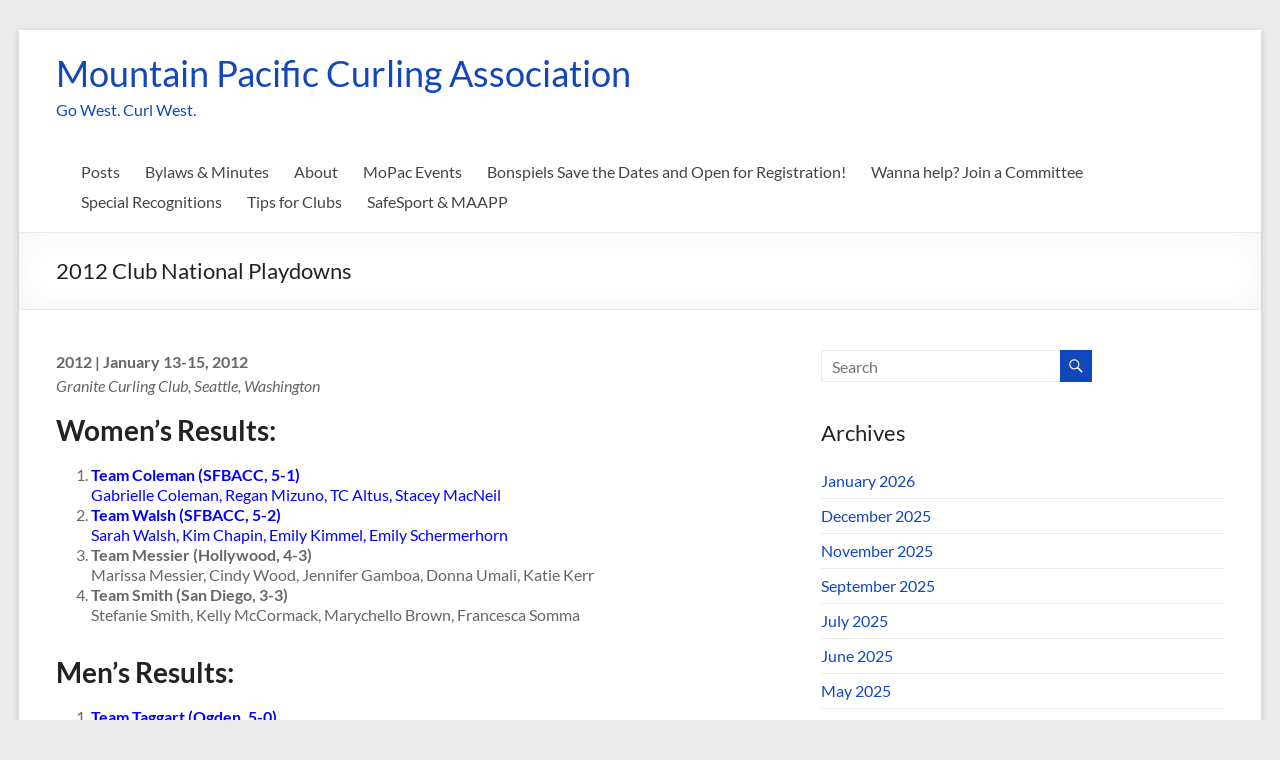

--- FILE ---
content_type: text/html; charset=UTF-8
request_url: http://www.mopacca.org/events/past-events/2012clubplaydowns/
body_size: 15429
content:
<!DOCTYPE html>
<!--[if IE 7]>
<html class="ie ie7" lang="en-US">
<![endif]-->
<!--[if IE 8]>
<html class="ie ie8" lang="en-US">
<![endif]-->
<!--[if !(IE 7) & !(IE 8)]><!-->
<html lang="en-US">
<!--<![endif]-->
<head>
	<meta charset="UTF-8" />
	<meta name="viewport" content="width=device-width, initial-scale=1">
	<link rel="profile" href="http://gmpg.org/xfn/11" />
	<title>2012 Club National Playdowns &#8211; Mountain Pacific Curling Association</title>
<meta name='robots' content='max-image-preview:large' />
	<style>img:is([sizes="auto" i], [sizes^="auto," i]) { contain-intrinsic-size: 3000px 1500px }</style>
	<link rel='dns-prefetch' href='//www.mopacca.org' />
<link rel='dns-prefetch' href='//secure.gravatar.com' />
<link rel='dns-prefetch' href='//stats.wp.com' />
<link rel='dns-prefetch' href='//v0.wordpress.com' />
<link rel='preconnect' href='//c0.wp.com' />
<link rel="alternate" type="application/rss+xml" title="Mountain Pacific Curling Association &raquo; Feed" href="http://www.mopacca.org/feed/" />
<link rel="alternate" type="application/rss+xml" title="Mountain Pacific Curling Association &raquo; Comments Feed" href="http://www.mopacca.org/comments/feed/" />
<link rel="alternate" type="application/rss+xml" title="Mountain Pacific Curling Association &raquo; 2012 Club National Playdowns Comments Feed" href="http://www.mopacca.org/events/past-events/2012clubplaydowns/feed/" />
<script type="text/javascript">
/* <![CDATA[ */
window._wpemojiSettings = {"baseUrl":"https:\/\/s.w.org\/images\/core\/emoji\/15.0.3\/72x72\/","ext":".png","svgUrl":"https:\/\/s.w.org\/images\/core\/emoji\/15.0.3\/svg\/","svgExt":".svg","source":{"concatemoji":"http:\/\/www.mopacca.org\/wp-includes\/js\/wp-emoji-release.min.js?ver=6.7.4"}};
/*! This file is auto-generated */
!function(i,n){var o,s,e;function c(e){try{var t={supportTests:e,timestamp:(new Date).valueOf()};sessionStorage.setItem(o,JSON.stringify(t))}catch(e){}}function p(e,t,n){e.clearRect(0,0,e.canvas.width,e.canvas.height),e.fillText(t,0,0);var t=new Uint32Array(e.getImageData(0,0,e.canvas.width,e.canvas.height).data),r=(e.clearRect(0,0,e.canvas.width,e.canvas.height),e.fillText(n,0,0),new Uint32Array(e.getImageData(0,0,e.canvas.width,e.canvas.height).data));return t.every(function(e,t){return e===r[t]})}function u(e,t,n){switch(t){case"flag":return n(e,"\ud83c\udff3\ufe0f\u200d\u26a7\ufe0f","\ud83c\udff3\ufe0f\u200b\u26a7\ufe0f")?!1:!n(e,"\ud83c\uddfa\ud83c\uddf3","\ud83c\uddfa\u200b\ud83c\uddf3")&&!n(e,"\ud83c\udff4\udb40\udc67\udb40\udc62\udb40\udc65\udb40\udc6e\udb40\udc67\udb40\udc7f","\ud83c\udff4\u200b\udb40\udc67\u200b\udb40\udc62\u200b\udb40\udc65\u200b\udb40\udc6e\u200b\udb40\udc67\u200b\udb40\udc7f");case"emoji":return!n(e,"\ud83d\udc26\u200d\u2b1b","\ud83d\udc26\u200b\u2b1b")}return!1}function f(e,t,n){var r="undefined"!=typeof WorkerGlobalScope&&self instanceof WorkerGlobalScope?new OffscreenCanvas(300,150):i.createElement("canvas"),a=r.getContext("2d",{willReadFrequently:!0}),o=(a.textBaseline="top",a.font="600 32px Arial",{});return e.forEach(function(e){o[e]=t(a,e,n)}),o}function t(e){var t=i.createElement("script");t.src=e,t.defer=!0,i.head.appendChild(t)}"undefined"!=typeof Promise&&(o="wpEmojiSettingsSupports",s=["flag","emoji"],n.supports={everything:!0,everythingExceptFlag:!0},e=new Promise(function(e){i.addEventListener("DOMContentLoaded",e,{once:!0})}),new Promise(function(t){var n=function(){try{var e=JSON.parse(sessionStorage.getItem(o));if("object"==typeof e&&"number"==typeof e.timestamp&&(new Date).valueOf()<e.timestamp+604800&&"object"==typeof e.supportTests)return e.supportTests}catch(e){}return null}();if(!n){if("undefined"!=typeof Worker&&"undefined"!=typeof OffscreenCanvas&&"undefined"!=typeof URL&&URL.createObjectURL&&"undefined"!=typeof Blob)try{var e="postMessage("+f.toString()+"("+[JSON.stringify(s),u.toString(),p.toString()].join(",")+"));",r=new Blob([e],{type:"text/javascript"}),a=new Worker(URL.createObjectURL(r),{name:"wpTestEmojiSupports"});return void(a.onmessage=function(e){c(n=e.data),a.terminate(),t(n)})}catch(e){}c(n=f(s,u,p))}t(n)}).then(function(e){for(var t in e)n.supports[t]=e[t],n.supports.everything=n.supports.everything&&n.supports[t],"flag"!==t&&(n.supports.everythingExceptFlag=n.supports.everythingExceptFlag&&n.supports[t]);n.supports.everythingExceptFlag=n.supports.everythingExceptFlag&&!n.supports.flag,n.DOMReady=!1,n.readyCallback=function(){n.DOMReady=!0}}).then(function(){return e}).then(function(){var e;n.supports.everything||(n.readyCallback(),(e=n.source||{}).concatemoji?t(e.concatemoji):e.wpemoji&&e.twemoji&&(t(e.twemoji),t(e.wpemoji)))}))}((window,document),window._wpemojiSettings);
/* ]]> */
</script>
<link rel='stylesheet' id='embedpress-css-css' href='http://www.mopacca.org/wp-content/plugins/embedpress/assets/css/embedpress.css?ver=1767621068' type='text/css' media='all' />
<link rel='stylesheet' id='embedpress-blocks-style-css' href='http://www.mopacca.org/wp-content/plugins/embedpress/assets/css/blocks.build.css?ver=1767621068' type='text/css' media='all' />
<link rel='stylesheet' id='embedpress-lazy-load-css-css' href='http://www.mopacca.org/wp-content/plugins/embedpress/assets/css/lazy-load.css?ver=1767621068' type='text/css' media='all' />
<style id='wp-emoji-styles-inline-css' type='text/css'>

	img.wp-smiley, img.emoji {
		display: inline !important;
		border: none !important;
		box-shadow: none !important;
		height: 1em !important;
		width: 1em !important;
		margin: 0 0.07em !important;
		vertical-align: -0.1em !important;
		background: none !important;
		padding: 0 !important;
	}
</style>
<link rel='stylesheet' id='wp-block-library-css' href='https://c0.wp.com/c/6.7.4/wp-includes/css/dist/block-library/style.min.css' type='text/css' media='all' />
<style id='wp-block-library-theme-inline-css' type='text/css'>
.wp-block-audio :where(figcaption){color:#555;font-size:13px;text-align:center}.is-dark-theme .wp-block-audio :where(figcaption){color:#ffffffa6}.wp-block-audio{margin:0 0 1em}.wp-block-code{border:1px solid #ccc;border-radius:4px;font-family:Menlo,Consolas,monaco,monospace;padding:.8em 1em}.wp-block-embed :where(figcaption){color:#555;font-size:13px;text-align:center}.is-dark-theme .wp-block-embed :where(figcaption){color:#ffffffa6}.wp-block-embed{margin:0 0 1em}.blocks-gallery-caption{color:#555;font-size:13px;text-align:center}.is-dark-theme .blocks-gallery-caption{color:#ffffffa6}:root :where(.wp-block-image figcaption){color:#555;font-size:13px;text-align:center}.is-dark-theme :root :where(.wp-block-image figcaption){color:#ffffffa6}.wp-block-image{margin:0 0 1em}.wp-block-pullquote{border-bottom:4px solid;border-top:4px solid;color:currentColor;margin-bottom:1.75em}.wp-block-pullquote cite,.wp-block-pullquote footer,.wp-block-pullquote__citation{color:currentColor;font-size:.8125em;font-style:normal;text-transform:uppercase}.wp-block-quote{border-left:.25em solid;margin:0 0 1.75em;padding-left:1em}.wp-block-quote cite,.wp-block-quote footer{color:currentColor;font-size:.8125em;font-style:normal;position:relative}.wp-block-quote:where(.has-text-align-right){border-left:none;border-right:.25em solid;padding-left:0;padding-right:1em}.wp-block-quote:where(.has-text-align-center){border:none;padding-left:0}.wp-block-quote.is-large,.wp-block-quote.is-style-large,.wp-block-quote:where(.is-style-plain){border:none}.wp-block-search .wp-block-search__label{font-weight:700}.wp-block-search__button{border:1px solid #ccc;padding:.375em .625em}:where(.wp-block-group.has-background){padding:1.25em 2.375em}.wp-block-separator.has-css-opacity{opacity:.4}.wp-block-separator{border:none;border-bottom:2px solid;margin-left:auto;margin-right:auto}.wp-block-separator.has-alpha-channel-opacity{opacity:1}.wp-block-separator:not(.is-style-wide):not(.is-style-dots){width:100px}.wp-block-separator.has-background:not(.is-style-dots){border-bottom:none;height:1px}.wp-block-separator.has-background:not(.is-style-wide):not(.is-style-dots){height:2px}.wp-block-table{margin:0 0 1em}.wp-block-table td,.wp-block-table th{word-break:normal}.wp-block-table :where(figcaption){color:#555;font-size:13px;text-align:center}.is-dark-theme .wp-block-table :where(figcaption){color:#ffffffa6}.wp-block-video :where(figcaption){color:#555;font-size:13px;text-align:center}.is-dark-theme .wp-block-video :where(figcaption){color:#ffffffa6}.wp-block-video{margin:0 0 1em}:root :where(.wp-block-template-part.has-background){margin-bottom:0;margin-top:0;padding:1.25em 2.375em}
</style>
<link rel='stylesheet' id='mediaelement-css' href='https://c0.wp.com/c/6.7.4/wp-includes/js/mediaelement/mediaelementplayer-legacy.min.css' type='text/css' media='all' />
<link rel='stylesheet' id='wp-mediaelement-css' href='https://c0.wp.com/c/6.7.4/wp-includes/js/mediaelement/wp-mediaelement.min.css' type='text/css' media='all' />
<style id='jetpack-sharing-buttons-style-inline-css' type='text/css'>
.jetpack-sharing-buttons__services-list{display:flex;flex-direction:row;flex-wrap:wrap;gap:0;list-style-type:none;margin:5px;padding:0}.jetpack-sharing-buttons__services-list.has-small-icon-size{font-size:12px}.jetpack-sharing-buttons__services-list.has-normal-icon-size{font-size:16px}.jetpack-sharing-buttons__services-list.has-large-icon-size{font-size:24px}.jetpack-sharing-buttons__services-list.has-huge-icon-size{font-size:36px}@media print{.jetpack-sharing-buttons__services-list{display:none!important}}.editor-styles-wrapper .wp-block-jetpack-sharing-buttons{gap:0;padding-inline-start:0}ul.jetpack-sharing-buttons__services-list.has-background{padding:1.25em 2.375em}
</style>
<style id='global-styles-inline-css' type='text/css'>
:root{--wp--preset--aspect-ratio--square: 1;--wp--preset--aspect-ratio--4-3: 4/3;--wp--preset--aspect-ratio--3-4: 3/4;--wp--preset--aspect-ratio--3-2: 3/2;--wp--preset--aspect-ratio--2-3: 2/3;--wp--preset--aspect-ratio--16-9: 16/9;--wp--preset--aspect-ratio--9-16: 9/16;--wp--preset--color--black: #000000;--wp--preset--color--cyan-bluish-gray: #abb8c3;--wp--preset--color--white: #ffffff;--wp--preset--color--pale-pink: #f78da7;--wp--preset--color--vivid-red: #cf2e2e;--wp--preset--color--luminous-vivid-orange: #ff6900;--wp--preset--color--luminous-vivid-amber: #fcb900;--wp--preset--color--light-green-cyan: #7bdcb5;--wp--preset--color--vivid-green-cyan: #00d084;--wp--preset--color--pale-cyan-blue: #8ed1fc;--wp--preset--color--vivid-cyan-blue: #0693e3;--wp--preset--color--vivid-purple: #9b51e0;--wp--preset--gradient--vivid-cyan-blue-to-vivid-purple: linear-gradient(135deg,rgba(6,147,227,1) 0%,rgb(155,81,224) 100%);--wp--preset--gradient--light-green-cyan-to-vivid-green-cyan: linear-gradient(135deg,rgb(122,220,180) 0%,rgb(0,208,130) 100%);--wp--preset--gradient--luminous-vivid-amber-to-luminous-vivid-orange: linear-gradient(135deg,rgba(252,185,0,1) 0%,rgba(255,105,0,1) 100%);--wp--preset--gradient--luminous-vivid-orange-to-vivid-red: linear-gradient(135deg,rgba(255,105,0,1) 0%,rgb(207,46,46) 100%);--wp--preset--gradient--very-light-gray-to-cyan-bluish-gray: linear-gradient(135deg,rgb(238,238,238) 0%,rgb(169,184,195) 100%);--wp--preset--gradient--cool-to-warm-spectrum: linear-gradient(135deg,rgb(74,234,220) 0%,rgb(151,120,209) 20%,rgb(207,42,186) 40%,rgb(238,44,130) 60%,rgb(251,105,98) 80%,rgb(254,248,76) 100%);--wp--preset--gradient--blush-light-purple: linear-gradient(135deg,rgb(255,206,236) 0%,rgb(152,150,240) 100%);--wp--preset--gradient--blush-bordeaux: linear-gradient(135deg,rgb(254,205,165) 0%,rgb(254,45,45) 50%,rgb(107,0,62) 100%);--wp--preset--gradient--luminous-dusk: linear-gradient(135deg,rgb(255,203,112) 0%,rgb(199,81,192) 50%,rgb(65,88,208) 100%);--wp--preset--gradient--pale-ocean: linear-gradient(135deg,rgb(255,245,203) 0%,rgb(182,227,212) 50%,rgb(51,167,181) 100%);--wp--preset--gradient--electric-grass: linear-gradient(135deg,rgb(202,248,128) 0%,rgb(113,206,126) 100%);--wp--preset--gradient--midnight: linear-gradient(135deg,rgb(2,3,129) 0%,rgb(40,116,252) 100%);--wp--preset--font-size--small: 13px;--wp--preset--font-size--medium: 20px;--wp--preset--font-size--large: 36px;--wp--preset--font-size--x-large: 42px;--wp--preset--spacing--20: 0.44rem;--wp--preset--spacing--30: 0.67rem;--wp--preset--spacing--40: 1rem;--wp--preset--spacing--50: 1.5rem;--wp--preset--spacing--60: 2.25rem;--wp--preset--spacing--70: 3.38rem;--wp--preset--spacing--80: 5.06rem;--wp--preset--shadow--natural: 6px 6px 9px rgba(0, 0, 0, 0.2);--wp--preset--shadow--deep: 12px 12px 50px rgba(0, 0, 0, 0.4);--wp--preset--shadow--sharp: 6px 6px 0px rgba(0, 0, 0, 0.2);--wp--preset--shadow--outlined: 6px 6px 0px -3px rgba(255, 255, 255, 1), 6px 6px rgba(0, 0, 0, 1);--wp--preset--shadow--crisp: 6px 6px 0px rgba(0, 0, 0, 1);}:root { --wp--style--global--content-size: 760px;--wp--style--global--wide-size: 1160px; }:where(body) { margin: 0; }.wp-site-blocks > .alignleft { float: left; margin-right: 2em; }.wp-site-blocks > .alignright { float: right; margin-left: 2em; }.wp-site-blocks > .aligncenter { justify-content: center; margin-left: auto; margin-right: auto; }:where(.wp-site-blocks) > * { margin-block-start: 24px; margin-block-end: 0; }:where(.wp-site-blocks) > :first-child { margin-block-start: 0; }:where(.wp-site-blocks) > :last-child { margin-block-end: 0; }:root { --wp--style--block-gap: 24px; }:root :where(.is-layout-flow) > :first-child{margin-block-start: 0;}:root :where(.is-layout-flow) > :last-child{margin-block-end: 0;}:root :where(.is-layout-flow) > *{margin-block-start: 24px;margin-block-end: 0;}:root :where(.is-layout-constrained) > :first-child{margin-block-start: 0;}:root :where(.is-layout-constrained) > :last-child{margin-block-end: 0;}:root :where(.is-layout-constrained) > *{margin-block-start: 24px;margin-block-end: 0;}:root :where(.is-layout-flex){gap: 24px;}:root :where(.is-layout-grid){gap: 24px;}.is-layout-flow > .alignleft{float: left;margin-inline-start: 0;margin-inline-end: 2em;}.is-layout-flow > .alignright{float: right;margin-inline-start: 2em;margin-inline-end: 0;}.is-layout-flow > .aligncenter{margin-left: auto !important;margin-right: auto !important;}.is-layout-constrained > .alignleft{float: left;margin-inline-start: 0;margin-inline-end: 2em;}.is-layout-constrained > .alignright{float: right;margin-inline-start: 2em;margin-inline-end: 0;}.is-layout-constrained > .aligncenter{margin-left: auto !important;margin-right: auto !important;}.is-layout-constrained > :where(:not(.alignleft):not(.alignright):not(.alignfull)){max-width: var(--wp--style--global--content-size);margin-left: auto !important;margin-right: auto !important;}.is-layout-constrained > .alignwide{max-width: var(--wp--style--global--wide-size);}body .is-layout-flex{display: flex;}.is-layout-flex{flex-wrap: wrap;align-items: center;}.is-layout-flex > :is(*, div){margin: 0;}body .is-layout-grid{display: grid;}.is-layout-grid > :is(*, div){margin: 0;}body{padding-top: 0px;padding-right: 0px;padding-bottom: 0px;padding-left: 0px;}a:where(:not(.wp-element-button)){text-decoration: underline;}:root :where(.wp-element-button, .wp-block-button__link){background-color: #32373c;border-width: 0;color: #fff;font-family: inherit;font-size: inherit;line-height: inherit;padding: calc(0.667em + 2px) calc(1.333em + 2px);text-decoration: none;}.has-black-color{color: var(--wp--preset--color--black) !important;}.has-cyan-bluish-gray-color{color: var(--wp--preset--color--cyan-bluish-gray) !important;}.has-white-color{color: var(--wp--preset--color--white) !important;}.has-pale-pink-color{color: var(--wp--preset--color--pale-pink) !important;}.has-vivid-red-color{color: var(--wp--preset--color--vivid-red) !important;}.has-luminous-vivid-orange-color{color: var(--wp--preset--color--luminous-vivid-orange) !important;}.has-luminous-vivid-amber-color{color: var(--wp--preset--color--luminous-vivid-amber) !important;}.has-light-green-cyan-color{color: var(--wp--preset--color--light-green-cyan) !important;}.has-vivid-green-cyan-color{color: var(--wp--preset--color--vivid-green-cyan) !important;}.has-pale-cyan-blue-color{color: var(--wp--preset--color--pale-cyan-blue) !important;}.has-vivid-cyan-blue-color{color: var(--wp--preset--color--vivid-cyan-blue) !important;}.has-vivid-purple-color{color: var(--wp--preset--color--vivid-purple) !important;}.has-black-background-color{background-color: var(--wp--preset--color--black) !important;}.has-cyan-bluish-gray-background-color{background-color: var(--wp--preset--color--cyan-bluish-gray) !important;}.has-white-background-color{background-color: var(--wp--preset--color--white) !important;}.has-pale-pink-background-color{background-color: var(--wp--preset--color--pale-pink) !important;}.has-vivid-red-background-color{background-color: var(--wp--preset--color--vivid-red) !important;}.has-luminous-vivid-orange-background-color{background-color: var(--wp--preset--color--luminous-vivid-orange) !important;}.has-luminous-vivid-amber-background-color{background-color: var(--wp--preset--color--luminous-vivid-amber) !important;}.has-light-green-cyan-background-color{background-color: var(--wp--preset--color--light-green-cyan) !important;}.has-vivid-green-cyan-background-color{background-color: var(--wp--preset--color--vivid-green-cyan) !important;}.has-pale-cyan-blue-background-color{background-color: var(--wp--preset--color--pale-cyan-blue) !important;}.has-vivid-cyan-blue-background-color{background-color: var(--wp--preset--color--vivid-cyan-blue) !important;}.has-vivid-purple-background-color{background-color: var(--wp--preset--color--vivid-purple) !important;}.has-black-border-color{border-color: var(--wp--preset--color--black) !important;}.has-cyan-bluish-gray-border-color{border-color: var(--wp--preset--color--cyan-bluish-gray) !important;}.has-white-border-color{border-color: var(--wp--preset--color--white) !important;}.has-pale-pink-border-color{border-color: var(--wp--preset--color--pale-pink) !important;}.has-vivid-red-border-color{border-color: var(--wp--preset--color--vivid-red) !important;}.has-luminous-vivid-orange-border-color{border-color: var(--wp--preset--color--luminous-vivid-orange) !important;}.has-luminous-vivid-amber-border-color{border-color: var(--wp--preset--color--luminous-vivid-amber) !important;}.has-light-green-cyan-border-color{border-color: var(--wp--preset--color--light-green-cyan) !important;}.has-vivid-green-cyan-border-color{border-color: var(--wp--preset--color--vivid-green-cyan) !important;}.has-pale-cyan-blue-border-color{border-color: var(--wp--preset--color--pale-cyan-blue) !important;}.has-vivid-cyan-blue-border-color{border-color: var(--wp--preset--color--vivid-cyan-blue) !important;}.has-vivid-purple-border-color{border-color: var(--wp--preset--color--vivid-purple) !important;}.has-vivid-cyan-blue-to-vivid-purple-gradient-background{background: var(--wp--preset--gradient--vivid-cyan-blue-to-vivid-purple) !important;}.has-light-green-cyan-to-vivid-green-cyan-gradient-background{background: var(--wp--preset--gradient--light-green-cyan-to-vivid-green-cyan) !important;}.has-luminous-vivid-amber-to-luminous-vivid-orange-gradient-background{background: var(--wp--preset--gradient--luminous-vivid-amber-to-luminous-vivid-orange) !important;}.has-luminous-vivid-orange-to-vivid-red-gradient-background{background: var(--wp--preset--gradient--luminous-vivid-orange-to-vivid-red) !important;}.has-very-light-gray-to-cyan-bluish-gray-gradient-background{background: var(--wp--preset--gradient--very-light-gray-to-cyan-bluish-gray) !important;}.has-cool-to-warm-spectrum-gradient-background{background: var(--wp--preset--gradient--cool-to-warm-spectrum) !important;}.has-blush-light-purple-gradient-background{background: var(--wp--preset--gradient--blush-light-purple) !important;}.has-blush-bordeaux-gradient-background{background: var(--wp--preset--gradient--blush-bordeaux) !important;}.has-luminous-dusk-gradient-background{background: var(--wp--preset--gradient--luminous-dusk) !important;}.has-pale-ocean-gradient-background{background: var(--wp--preset--gradient--pale-ocean) !important;}.has-electric-grass-gradient-background{background: var(--wp--preset--gradient--electric-grass) !important;}.has-midnight-gradient-background{background: var(--wp--preset--gradient--midnight) !important;}.has-small-font-size{font-size: var(--wp--preset--font-size--small) !important;}.has-medium-font-size{font-size: var(--wp--preset--font-size--medium) !important;}.has-large-font-size{font-size: var(--wp--preset--font-size--large) !important;}.has-x-large-font-size{font-size: var(--wp--preset--font-size--x-large) !important;}
:root :where(.wp-block-pullquote){font-size: 1.5em;line-height: 1.6;}
</style>
<link rel='stylesheet' id='wpsc-style-css' href='http://www.mopacca.org/wp-content/plugins/wordpress-simple-paypal-shopping-cart/assets/wpsc-front-end-styles.css?ver=5.2.4' type='text/css' media='all' />
<link rel='stylesheet' id='font-awesome-4-css' href='http://www.mopacca.org/wp-content/themes/spacious/font-awesome/library/font-awesome/css/v4-shims.min.css?ver=4.7.0' type='text/css' media='all' />
<link rel='stylesheet' id='font-awesome-all-css' href='http://www.mopacca.org/wp-content/themes/spacious/font-awesome/library/font-awesome/css/all.min.css?ver=6.7.2' type='text/css' media='all' />
<link rel='stylesheet' id='font-awesome-solid-css' href='http://www.mopacca.org/wp-content/themes/spacious/font-awesome/library/font-awesome/css/solid.min.css?ver=6.7.2' type='text/css' media='all' />
<link rel='stylesheet' id='font-awesome-regular-css' href='http://www.mopacca.org/wp-content/themes/spacious/font-awesome/library/font-awesome/css/regular.min.css?ver=6.7.2' type='text/css' media='all' />
<link rel='stylesheet' id='font-awesome-brands-css' href='http://www.mopacca.org/wp-content/themes/spacious/font-awesome/library/font-awesome/css/brands.min.css?ver=6.7.2' type='text/css' media='all' />
<link rel='stylesheet' id='spacious_style-css' href='http://www.mopacca.org/wp-content/themes/spacious/style.css?ver=6.7.4' type='text/css' media='all' />
<style id='spacious_style-inline-css' type='text/css'>
.previous a:hover, .next a:hover, a, #site-title a:hover, .main-navigation ul li.current_page_item a, .main-navigation ul li:hover > a, .main-navigation ul li ul li a:hover, .main-navigation ul li ul li:hover > a, .main-navigation ul li.current-menu-item ul li a:hover, .main-navigation ul li:hover > .sub-toggle, .main-navigation a:hover, .main-navigation ul li.current-menu-item a, .main-navigation ul li.current_page_ancestor a, .main-navigation ul li.current-menu-ancestor a, .main-navigation ul li.current_page_item a, .main-navigation ul li:hover > a, .small-menu a:hover, .small-menu ul li.current-menu-item a, .small-menu ul li.current_page_ancestor a, .small-menu ul li.current-menu-ancestor a, .small-menu ul li.current_page_item a, .small-menu ul li:hover > a, .breadcrumb a:hover, .tg-one-half .widget-title a:hover, .tg-one-third .widget-title a:hover, .tg-one-fourth .widget-title a:hover, .pagination a span:hover, #content .comments-area a.comment-permalink:hover, .comments-area .comment-author-link a:hover, .comment .comment-reply-link:hover, .nav-previous a:hover, .nav-next a:hover, #wp-calendar #today, .footer-widgets-area a:hover, .footer-socket-wrapper .copyright a:hover, .read-more, .more-link, .post .entry-title a:hover, .page .entry-title a:hover, .post .entry-meta a:hover, .type-page .entry-meta a:hover, .single #content .tags a:hover, .widget_testimonial .testimonial-icon:before, .header-action .search-wrapper:hover .fa{color:rgb(18,71,188);}.spacious-button, input[type="reset"], input[type="button"], input[type="submit"], button, #featured-slider .slider-read-more-button, #controllers a:hover, #controllers a.active, .pagination span ,.site-header .menu-toggle:hover, .call-to-action-button, .comments-area .comment-author-link span, a#back-top:before, .post .entry-meta .read-more-link, a#scroll-up, .search-form span, .main-navigation .tg-header-button-wrap.button-one a{background-color:rgb(18,71,188);}.main-small-navigation li:hover, .main-small-navigation ul > .current_page_item, .main-small-navigation ul > .current-menu-item, .spacious-woocommerce-cart-views .cart-value{background:rgb(18,71,188);}.main-navigation ul li ul, .widget_testimonial .testimonial-post{border-top-color:rgb(18,71,188);}blockquote, .call-to-action-content-wrapper{border-left-color:rgb(18,71,188);}.site-header .menu-toggle:hover.entry-meta a.read-more:hover,#featured-slider .slider-read-more-button:hover,.call-to-action-button:hover,.entry-meta .read-more-link:hover,.spacious-button:hover, input[type="reset"]:hover, input[type="button"]:hover, input[type="submit"]:hover, button:hover{background:#00000000000000;}.pagination a span:hover, .main-navigation .tg-header-button-wrap.button-one a{border-color:rgb(18,71,188);}.widget-title span{border-bottom-color:rgb(18,71,188);}.widget_service_block a.more-link:hover, .widget_featured_single_post a.read-more:hover,#secondary a:hover,logged-in-as:hover  a,.single-page p a:hover{color:#00000000000000;}.main-navigation .tg-header-button-wrap.button-one a:hover{background-color:#00000000000000;}
</style>
<link rel='stylesheet' id='spacious-genericons-css' href='http://www.mopacca.org/wp-content/themes/spacious/genericons/genericons.css?ver=3.3.1' type='text/css' media='all' />
<link rel='stylesheet' id='spacious-font-awesome-css' href='http://www.mopacca.org/wp-content/themes/spacious/font-awesome/css/font-awesome.min.css?ver=4.7.1' type='text/css' media='all' />
<style id='jetpack_facebook_likebox-inline-css' type='text/css'>
.widget_facebook_likebox {
	overflow: hidden;
}

</style>
<link rel='stylesheet' id='easy_table_style-css' href='http://www.mopacca.org/wp-content/plugins/easy-table/themes/default/style.css?ver=1.8' type='text/css' media='all' />
<script type="text/javascript" src="https://c0.wp.com/c/6.7.4/wp-includes/js/jquery/jquery.min.js" id="jquery-core-js"></script>
<script type="text/javascript" src="https://c0.wp.com/c/6.7.4/wp-includes/js/jquery/jquery-migrate.min.js" id="jquery-migrate-js"></script>
<script type="text/javascript" src="http://www.mopacca.org/wp-content/themes/spacious/js/spacious-custom.js?ver=6.7.4" id="spacious-custom-js"></script>
<!--[if lte IE 8]>
<script type="text/javascript" src="http://www.mopacca.org/wp-content/themes/spacious/js/html5shiv.min.js?ver=6.7.4" id="html5-js"></script>
<![endif]-->
<link rel="https://api.w.org/" href="http://www.mopacca.org/wp-json/" /><link rel="alternate" title="JSON" type="application/json" href="http://www.mopacca.org/wp-json/wp/v2/pages/290" /><link rel="EditURI" type="application/rsd+xml" title="RSD" href="https://www.mopacca.org/xmlrpc.php?rsd" />
<meta name="generator" content="WordPress 6.7.4" />
<link rel="canonical" href="http://www.mopacca.org/events/past-events/2012clubplaydowns/" />
<link rel='shortlink' href='https://wp.me/P58z0q-4G' />
<link rel="alternate" title="oEmbed (JSON)" type="application/json+oembed" href="http://www.mopacca.org/wp-json/oembed/1.0/embed?url=http%3A%2F%2Fwww.mopacca.org%2Fevents%2Fpast-events%2F2012clubplaydowns%2F" />
<link rel="alternate" title="oEmbed (XML)" type="text/xml+oembed" href="http://www.mopacca.org/wp-json/oembed/1.0/embed?url=http%3A%2F%2Fwww.mopacca.org%2Fevents%2Fpast-events%2F2012clubplaydowns%2F&#038;format=xml" />
<script type='text/javascript' data-cfasync='false'>var _mmunch = {'front': false, 'page': false, 'post': false, 'category': false, 'author': false, 'search': false, 'attachment': false, 'tag': false};_mmunch['page'] = true; _mmunch['pageData'] = {"ID":290,"post_name":"2012clubplaydowns","post_title":"2012 Club National Playdowns","post_type":"page","post_author":"5","post_status":"publish"};</script><script data-cfasync="false" src="//a.mailmunch.co/app/v1/site.js" id="mailmunch-script" data-plugin="mc_mm" data-mailmunch-site-id="119059" async></script>
<!-- WP Simple Shopping Cart plugin v5.2.4 - https://wordpress.org/plugins/wordpress-simple-paypal-shopping-cart/ -->
	<script type="text/javascript">
	function ReadForm (obj1, tst) {
	    // Read the user form
	    var i,j,pos;
	    val_total="";val_combo="";

	    for (i=0; i<obj1.length; i++)
	    {
	        // run entire form
	        obj = obj1.elements[i];           // a form element

	        if (obj.type == "select-one")
	        {   // just selects
	            if (obj.name == "quantity" ||
	                obj.name == "amount") continue;
		        pos = obj.selectedIndex;        // which option selected
		        
		        const selected_option = obj.options[pos];
		        
		        val = selected_option?.value;   // selected value
		        if (selected_option?.getAttribute("data-display-text")){
                    val = selected_option?.getAttribute("data-display-text");
                }
		        
		        val_combo = val_combo + " (" + val + ")";
	        }
	    }
		// Now summarize everything we have processed above
		val_total = obj1.product_tmp.value + val_combo;
		obj1.wspsc_product.value = val_total;
	}
	</script>
     
		<style type="text/css">
			.social-ring:after {
				 clear: both;
			}
				   
			.social-ring:before,
			.social-ring:after {
				 content: "";
				 display: table;
			}
			
			.social-ring {
				margin: 0 0 0.5em !important;
				padding: 0 !important;
				line-height: 20px !important;
				height: auto;
				font-size: 11px;
			}
			.social-ring-button {
				float: left !important;
								height: 30px;
								margin: 0 5px 0 0 !important;
				padding: 0 !important;
			}
			.social-ring .social-ring-button iframe {
				max-width: none !important;
			}
		</style>
		<style>img#wpstats{display:none}</style>
				<script type="text/javascript" charset="utf-8">
			var href = "http://www.mopacca.org";
			// solves the issue where app mode does not set the correct UA String.
			if ( window.navigator.standalone ) {
				href += "?onswipe_redirect=yes";
				location.href = href;
			};
			try{
			// make reader urls work backwards.
				href += "?p=" + location.hash.match(/\#!\/entry\/.+,(\d+)$/)[1];
				location.href = href;
			}catch(e){}		
		</script>
			<style type="text/css">
			#site-title a {
			color: rgb(18,71,188);
		}
		#site-description {
			color: rgb(18,71,188);
		}
		</style>
	
<!-- Jetpack Open Graph Tags -->
<meta property="og:type" content="article" />
<meta property="og:title" content="2012 Club National Playdowns" />
<meta property="og:url" content="http://www.mopacca.org/events/past-events/2012clubplaydowns/" />
<meta property="og:description" content="2012 | January 13-15, 2012 Granite Curling Club, Seattle, Washington Women&#8217;s Results: Team Coleman (SFBACC, 5-1) Gabrielle Coleman, Regan Mizuno, TC Altus, Stacey MacNeil Team Walsh (SFBACC, …" />
<meta property="article:published_time" content="2013-01-08T23:47:28+00:00" />
<meta property="article:modified_time" content="2015-06-01T20:09:51+00:00" />
<meta property="og:site_name" content="Mountain Pacific Curling Association" />
<meta property="og:image" content="https://www.mopacca.org/wp-content/uploads/2013/01/taggart_sm-300x200.jpg" />
<meta property="og:image:width" content="300" />
<meta property="og:image:height" content="200" />
<meta property="og:image:alt" content="taggart_sm" />
<meta property="og:locale" content="en_US" />
<meta name="twitter:site" content="@MoPacCurling" />
<meta name="twitter:text:title" content="2012 Club National Playdowns" />
<meta name="twitter:image" content="https://www.mopacca.org/wp-content/uploads/2013/01/taggart_sm-300x200.jpg?w=640" />
<meta name="twitter:image:alt" content="taggart_sm" />
<meta name="twitter:card" content="summary_large_image" />

<!-- End Jetpack Open Graph Tags -->
<link rel="icon" href="https://www.mopacca.org/wp-content/uploads/2021/02/cropped-MoPac-Favicon-01-32x32.png" sizes="32x32" />
<link rel="icon" href="https://www.mopacca.org/wp-content/uploads/2021/02/cropped-MoPac-Favicon-01-192x192.png" sizes="192x192" />
<link rel="apple-touch-icon" href="https://www.mopacca.org/wp-content/uploads/2021/02/cropped-MoPac-Favicon-01-180x180.png" />
<meta name="msapplication-TileImage" content="https://www.mopacca.org/wp-content/uploads/2021/02/cropped-MoPac-Favicon-01-270x270.png" />
		<style type="text/css"> blockquote { border-left: 3px solid rgb(18,71,188); }
			.spacious-button, input[type="reset"], input[type="button"], input[type="submit"], button { background-color: rgb(18,71,188); }
			.previous a:hover, .next a:hover { 	color: rgb(18,71,188); }
			a { color: rgb(18,71,188); }
			#site-title a:hover { color: rgb(18,71,188); }
			.main-navigation ul li.current_page_item a, .main-navigation ul li:hover > a { color: rgb(18,71,188); }
			.main-navigation ul li ul { border-top: 1px solid rgb(18,71,188); }
			.main-navigation ul li ul li a:hover, .main-navigation ul li ul li:hover > a, .main-navigation ul li.current-menu-item ul li a:hover, .main-navigation ul li:hover > .sub-toggle { color: rgb(18,71,188); }
			.site-header .menu-toggle:hover.entry-meta a.read-more:hover,#featured-slider .slider-read-more-button:hover,.call-to-action-button:hover,.entry-meta .read-more-link:hover,.spacious-button:hover, input[type="reset"]:hover, input[type="button"]:hover, input[type="submit"]:hover, button:hover { background: #00000000000000; }
			.main-small-navigation li:hover { background: rgb(18,71,188); }
			.main-small-navigation ul > .current_page_item, .main-small-navigation ul > .current-menu-item { background: rgb(18,71,188); }
			.main-navigation a:hover, .main-navigation ul li.current-menu-item a, .main-navigation ul li.current_page_ancestor a, .main-navigation ul li.current-menu-ancestor a, .main-navigation ul li.current_page_item a, .main-navigation ul li:hover > a  { color: rgb(18,71,188); }
			.small-menu a:hover, .small-menu ul li.current-menu-item a, .small-menu ul li.current_page_ancestor a, .small-menu ul li.current-menu-ancestor a, .small-menu ul li.current_page_item a, .small-menu ul li:hover > a { color: rgb(18,71,188); }
			#featured-slider .slider-read-more-button { background-color: rgb(18,71,188); }
			#controllers a:hover, #controllers a.active { background-color: rgb(18,71,188); color: rgb(18,71,188); }
			.widget_service_block a.more-link:hover, .widget_featured_single_post a.read-more:hover,#secondary a:hover,logged-in-as:hover  a,.single-page p a:hover{ color: #00000000000000; }
			.breadcrumb a:hover { color: rgb(18,71,188); }
			.tg-one-half .widget-title a:hover, .tg-one-third .widget-title a:hover, .tg-one-fourth .widget-title a:hover { color: rgb(18,71,188); }
			.pagination span ,.site-header .menu-toggle:hover{ background-color: rgb(18,71,188); }
			.pagination a span:hover { color: rgb(18,71,188); border-color: rgb(18,71,188); }
			.widget_testimonial .testimonial-post { border-color: rgb(18,71,188) #EAEAEA #EAEAEA #EAEAEA; }
			.call-to-action-content-wrapper { border-color: #EAEAEA #EAEAEA #EAEAEA rgb(18,71,188); }
			.call-to-action-button { background-color: rgb(18,71,188); }
			#content .comments-area a.comment-permalink:hover { color: rgb(18,71,188); }
			.comments-area .comment-author-link a:hover { color: rgb(18,71,188); }
			.comments-area .comment-author-link span { background-color: rgb(18,71,188); }
			.comment .comment-reply-link:hover { color: rgb(18,71,188); }
			.nav-previous a:hover, .nav-next a:hover { color: rgb(18,71,188); }
			#wp-calendar #today { color: rgb(18,71,188); }
			.widget-title span { border-bottom: 2px solid rgb(18,71,188); }
			.footer-widgets-area a:hover { color: rgb(18,71,188) !important; }
			.footer-socket-wrapper .copyright a:hover { color: rgb(18,71,188); }
			a#back-top:before { background-color: rgb(18,71,188); }
			.read-more, .more-link { color: rgb(18,71,188); }
			.post .entry-title a:hover, .page .entry-title a:hover { color: rgb(18,71,188); }
			.post .entry-meta .read-more-link { background-color: rgb(18,71,188); }
			.post .entry-meta a:hover, .type-page .entry-meta a:hover { color: rgb(18,71,188); }
			.single #content .tags a:hover { color: rgb(18,71,188); }
			.widget_testimonial .testimonial-icon:before { color: rgb(18,71,188); }
			a#scroll-up { background-color: rgb(18,71,188); }
			.search-form span { background-color: rgb(18,71,188); }.header-action .search-wrapper:hover .fa{ color: rgb(18,71,188)} .spacious-woocommerce-cart-views .cart-value { background:rgb(18,71,188)}.main-navigation .tg-header-button-wrap.button-one a{background-color:rgb(18,71,188)} .main-navigation .tg-header-button-wrap.button-one a{border-color:rgb(18,71,188)}.main-navigation .tg-header-button-wrap.button-one a:hover{background-color:#00000000000000}.main-navigation .tg-header-button-wrap.button-one a:hover{border-color:#00000000000000}</style>
		</head>

<body class="page-template-default page page-id-290 page-child parent-pageid-774 wp-embed-responsive  narrow-1218">


<div id="page" class="hfeed site">
	<a class="skip-link screen-reader-text" href="#main">Skip to content</a>

	
	
	<header id="masthead" class="site-header clearfix spacious-header-display-one">

		
		
		<div id="header-text-nav-container" class="">

			<div class="inner-wrap" id="spacious-header-display-one">

				<div id="header-text-nav-wrap" class="clearfix">
					<div id="header-left-section">
													<div id="header-logo-image">

								
							</div><!-- #header-logo-image -->

							
						<div id="header-text" class="">
															<h3 id="site-title">
									<a href="http://www.mopacca.org/"
									   title="Mountain Pacific Curling Association"
									   rel="home">Mountain Pacific Curling Association</a>
								</h3>
														<p id="site-description">Go West. Curl West. </p>
							<!-- #site-description -->
						</div><!-- #header-text -->

					</div><!-- #header-left-section -->
					<div id="header-right-section">
						
													<div class="header-action">
															</div>
						
						
		<nav id="site-navigation" class="main-navigation clearfix   " role="navigation">
			<p class="menu-toggle">
				<span class="screen-reader-text">Menu</span>
			</p>
			<div class="menu-primary-container"><ul id="menu-new-menu" class="menu"><li id="menu-item-743" class="menu-item menu-item-type-custom menu-item-object-custom menu-item-home menu-item-743"><a href="http://www.mopacca.org/">Posts</a></li>
<li id="menu-item-746" class="menu-item menu-item-type-post_type menu-item-object-page menu-item-has-children menu-item-746"><a href="http://www.mopacca.org/about/documents/">Bylaws &#038; Minutes</a>
<ul class="sub-menu">
	<li id="menu-item-747" class="menu-item menu-item-type-post_type menu-item-object-page menu-item-747"><a href="http://www.mopacca.org/about/documents/bylaws/">Bylaws</a></li>
	<li id="menu-item-748" class="menu-item menu-item-type-post_type menu-item-object-page menu-item-748"><a href="http://www.mopacca.org/about/documents/minutes-3/">Minutes</a></li>
</ul>
</li>
<li id="menu-item-744" class="menu-item menu-item-type-post_type menu-item-object-page menu-item-has-children menu-item-744"><a href="http://www.mopacca.org/about/">About</a>
<ul class="sub-menu">
	<li id="menu-item-757" class="menu-item menu-item-type-post_type menu-item-object-page menu-item-757"><a href="http://www.mopacca.org/about/clubs/">Member Club Directory</a></li>
	<li id="menu-item-756" class="menu-item menu-item-type-post_type menu-item-object-page menu-item-756"><a href="http://www.mopacca.org/about/join/">Apply to MoPac</a></li>
	<li id="menu-item-3869" class="menu-item menu-item-type-post_type menu-item-object-page menu-item-3869"><a href="http://www.mopacca.org/about/mopac-branding/">MoPac Branding</a></li>
	<li id="menu-item-868" class="menu-item menu-item-type-post_type menu-item-object-page menu-item-868"><a href="http://www.mopacca.org/about/contact-us/">Contact Us</a></li>
</ul>
</li>
<li id="menu-item-772" class="menu-item menu-item-type-post_type menu-item-object-page current-page-ancestor menu-item-has-children menu-item-772"><a href="http://www.mopacca.org/events/">MoPac Events</a>
<ul class="sub-menu">
	<li id="menu-item-7515" class="menu-item menu-item-type-post_type menu-item-object-page menu-item-has-children menu-item-7515"><a href="http://www.mopacca.org/arena-playdowns/">Arena Playdowns &#038; National Championship</a>
	<ul class="sub-menu">
		<li id="menu-item-13375" class="menu-item menu-item-type-post_type menu-item-object-page menu-item-13375"><a href="http://www.mopacca.org/2026-arena-playdowns/">2026 Arena Playdowns</a></li>
		<li id="menu-item-11751" class="menu-item menu-item-type-post_type menu-item-object-page menu-item-11751"><a href="http://www.mopacca.org/2025-arena-playdowns/">2025 Arena Playdowns</a></li>
		<li id="menu-item-9408" class="menu-item menu-item-type-post_type menu-item-object-page menu-item-9408"><a href="http://www.mopacca.org/2024-arena-playdowns/">2024 Arena Playdowns</a></li>
		<li id="menu-item-7522" class="menu-item menu-item-type-post_type menu-item-object-page menu-item-7522"><a href="http://www.mopacca.org/2023-arena-playdowns/">2023 Arena Playdowns</a></li>
	</ul>
</li>
	<li id="menu-item-834" class="menu-item menu-item-type-post_type menu-item-object-page menu-item-has-children menu-item-834"><a href="http://www.mopacca.org/events/club-national/">Club Playdowns and National Championship</a>
	<ul class="sub-menu">
		<li id="menu-item-13369" class="menu-item menu-item-type-post_type menu-item-object-page menu-item-13369"><a href="http://www.mopacca.org/2026-club-playdowns/">2026 Club Playdowns</a></li>
		<li id="menu-item-9393" class="menu-item menu-item-type-post_type menu-item-object-page menu-item-9393"><a href="http://www.mopacca.org/events/club-national/2025-club-playdowns-and-national-championships/">2025 Club Playdowns</a></li>
		<li id="menu-item-7970" class="menu-item menu-item-type-post_type menu-item-object-page menu-item-7970"><a href="http://www.mopacca.org/2024-club-playdowns/">2024 Club Playdowns</a></li>
		<li id="menu-item-5912" class="menu-item menu-item-type-post_type menu-item-object-page menu-item-5912"><a href="http://www.mopacca.org/2023-club-playdowns-national-championships/">2023 Club Playdowns</a></li>
		<li id="menu-item-776" class="menu-item menu-item-type-post_type menu-item-object-page current-page-ancestor menu-item-776"><a href="http://www.mopacca.org/events/past-events/">Historic Results</a></li>
	</ul>
</li>
	<li id="menu-item-836" class="menu-item menu-item-type-post_type menu-item-object-page menu-item-has-children menu-item-836"><a href="http://www.mopacca.org/events/mixed-national/">Mixed Playdowns and National Championship</a>
	<ul class="sub-menu">
		<li id="menu-item-13370" class="menu-item menu-item-type-post_type menu-item-object-page menu-item-13370"><a href="http://www.mopacca.org/2026-mixed-playdowns/">2026 Mixed Playdowns</a></li>
		<li id="menu-item-9404" class="menu-item menu-item-type-post_type menu-item-object-page menu-item-9404"><a href="http://www.mopacca.org/events/mixed-national/2025-mixed-playdowns/">2025 Mixed Playdowns</a></li>
		<li id="menu-item-8469" class="menu-item menu-item-type-post_type menu-item-object-page menu-item-8469"><a href="http://www.mopacca.org/2024-mixed-playdowns/">2024 Mixed Playdowns</a></li>
		<li id="menu-item-5909" class="menu-item menu-item-type-post_type menu-item-object-page menu-item-5909"><a href="http://www.mopacca.org/2023-mixed-playdown-national-championship/">2023 Mixed Playdown</a></li>
	</ul>
</li>
	<li id="menu-item-789" class="menu-item menu-item-type-post_type menu-item-object-page menu-item-has-children menu-item-789"><a href="http://www.mopacca.org/events/5-year-and-under/">5-Year and Under</a>
	<ul class="sub-menu">
		<li id="menu-item-13383" class="menu-item menu-item-type-post_type menu-item-object-page menu-item-13383"><a href="http://www.mopacca.org/2026-mopac-5under/">2026 MoPac 5&amp;Under</a></li>
		<li id="menu-item-10607" class="menu-item menu-item-type-post_type menu-item-object-page menu-item-10607"><a href="http://www.mopacca.org/events/5-year-and-under/mopac-2025-5under/">2025 MoPac 5&amp;Under</a></li>
		<li id="menu-item-7967" class="menu-item menu-item-type-post_type menu-item-object-page menu-item-7967"><a href="http://www.mopacca.org/events/5-year-and-under/2024-mopac-5under/">2024 MoPac 5&#038;Under</a></li>
		<li id="menu-item-6763" class="menu-item menu-item-type-post_type menu-item-object-page menu-item-6763"><a href="http://www.mopacca.org/events/5-year-and-under/2023-5-years-under/">2023 MoPac 5&#038;Under</a></li>
		<li id="menu-item-4803" class="menu-item menu-item-type-post_type menu-item-object-page menu-item-4803"><a href="http://www.mopacca.org/events/5-year-and-under/2022-5-under/">2022 MoPac 5&#038;Under</a></li>
	</ul>
</li>
	<li id="menu-item-858" class="menu-item menu-item-type-post_type menu-item-object-page menu-item-has-children menu-item-858"><a href="http://www.mopacca.org/events/junior-national-championship/">U18 AND Junior National Championship</a>
	<ul class="sub-menu">
		<li id="menu-item-13363" class="menu-item menu-item-type-post_type menu-item-object-page menu-item-13363"><a href="http://www.mopacca.org/2026-u18-national-championship-playdowns/">2026 U18 Playdowns</a></li>
		<li id="menu-item-10039" class="menu-item menu-item-type-post_type menu-item-object-page menu-item-10039"><a href="http://www.mopacca.org/2025-u18-playdowns/">2025 U18 Playdowns</a></li>
	</ul>
</li>
	<li id="menu-item-10600" class="menu-item menu-item-type-post_type menu-item-object-page menu-item-has-children menu-item-10600"><a href="http://www.mopacca.org/mopac-seniors-event/">MoPac Seniors Event</a>
	<ul class="sub-menu">
		<li id="menu-item-13389" class="menu-item menu-item-type-post_type menu-item-object-page menu-item-13389"><a href="http://www.mopacca.org/2026-mopac-seniors/">2026 MoPac Seniors Bonspiel</a></li>
		<li id="menu-item-10625" class="menu-item menu-item-type-post_type menu-item-object-page menu-item-10625"><a href="http://www.mopacca.org/mopac-seniors-event/mopac-2025-seniors-bonspiel/">MoPac 2025 Seniors Bonspiel</a></li>
		<li id="menu-item-8107" class="menu-item menu-item-type-post_type menu-item-object-page menu-item-8107"><a href="http://www.mopacca.org/mopac-2024-seniors/">MoPac 2024 Seniors Bonspiel</a></li>
	</ul>
</li>
	<li id="menu-item-10604" class="menu-item menu-item-type-post_type menu-item-object-page menu-item-has-children menu-item-10604"><a href="http://www.mopacca.org/events/mopac-mixed-doubles/">MoPac Mixed Doubles Championship</a>
	<ul class="sub-menu">
		<li id="menu-item-13398" class="menu-item menu-item-type-post_type menu-item-object-page menu-item-13398"><a href="http://www.mopacca.org/2026-mixed-doubles-event/">2026 Mixed Doubles Event</a></li>
		<li id="menu-item-8744" class="menu-item menu-item-type-post_type menu-item-object-page menu-item-8744"><a href="http://www.mopacca.org/2024-mixed-doubles-event/">2024 Mixed Doubles Event</a></li>
	</ul>
</li>
	<li id="menu-item-5757" class="menu-item menu-item-type-post_type menu-item-object-page menu-item-has-children menu-item-5757"><a href="http://www.mopacca.org/events/mopac-25-under/">MoPac 25 &#038; Under</a>
	<ul class="sub-menu">
		<li id="menu-item-5767" class="menu-item menu-item-type-post_type menu-item-object-page menu-item-5767"><a href="http://www.mopacca.org/25-under-eligibility-and-rules/">25 &#038; Under Eligibility and Rules</a></li>
	</ul>
</li>
</ul>
</li>
<li id="menu-item-1991" class="menu-item menu-item-type-post_type menu-item-object-page menu-item-1991"><a href="http://www.mopacca.org/bonspiels-open-for-registration/">Bonspiels Save the Dates and Open for Registration!</a></li>
<li id="menu-item-3755" class="menu-item menu-item-type-post_type menu-item-object-page menu-item-3755"><a href="http://www.mopacca.org/about/wanna-help-join-a-committee/">Wanna help? Join a Committee</a></li>
<li id="menu-item-7519" class="menu-item menu-item-type-post_type menu-item-object-page menu-item-has-children menu-item-7519"><a href="http://www.mopacca.org/special-recognitions/">Special Recognitions</a>
<ul class="sub-menu">
	<li id="menu-item-851" class="menu-item menu-item-type-post_type menu-item-object-page menu-item-has-children menu-item-851"><a href="http://www.mopacca.org/events/international-tankard/">International Tankard</a>
	<ul class="sub-menu">
		<li id="menu-item-14562" class="menu-item menu-item-type-post_type menu-item-object-page menu-item-14562"><a href="http://www.mopacca.org/2026-international-tankard/">2026 International Tankard</a></li>
		<li id="menu-item-11192" class="menu-item menu-item-type-post_type menu-item-object-page menu-item-11192"><a href="http://www.mopacca.org/2025-international-tankard/">2025 International Tankard</a></li>
		<li id="menu-item-8671" class="menu-item menu-item-type-post_type menu-item-object-page menu-item-8671"><a href="http://www.mopacca.org/2024-international-tankard/">2024 International Tankard</a></li>
		<li id="menu-item-8651" class="menu-item menu-item-type-post_type menu-item-object-page menu-item-8651"><a href="http://www.mopacca.org/2023-international-tankard/">2023 International Tankard</a></li>
	</ul>
</li>
	<li id="menu-item-5455" class="menu-item menu-item-type-post_type menu-item-object-page menu-item-has-children menu-item-5455"><a href="http://www.mopacca.org/events/international-tankard/timothy-max-irish-volunteer-service-award/">Tim Irish Volunteer Award</a>
	<ul class="sub-menu">
		<li id="menu-item-13161" class="menu-item menu-item-type-post_type menu-item-object-page menu-item-13161"><a href="http://www.mopacca.org/2025-tim-irish-award/">2025 Tim Irish Award</a></li>
		<li id="menu-item-9301" class="menu-item menu-item-type-post_type menu-item-object-page menu-item-9301"><a href="http://www.mopacca.org/2024-tim-irish-award/">2024 Tim Irish Award</a></li>
		<li id="menu-item-5527" class="menu-item menu-item-type-post_type menu-item-object-page menu-item-5527"><a href="http://www.mopacca.org/events/international-tankard/timothy-max-irish-volunteer-service-award/2022-honorees/">2022 Honorees</a></li>
	</ul>
</li>
</ul>
</li>
<li id="menu-item-1416" class="menu-item menu-item-type-post_type menu-item-object-page menu-item-1416"><a href="http://www.mopacca.org/tips-for-clubs/">Tips for Clubs</a></li>
<li id="menu-item-10537" class="menu-item menu-item-type-post_type menu-item-object-page menu-item-10537"><a href="http://www.mopacca.org/safesport-maapp/">SafeSport &amp; MAAPP</a></li>
</ul></div>		</nav>

		
					</div><!-- #header-right-section -->

				</div><!-- #header-text-nav-wrap -->
			</div><!-- .inner-wrap -->
					</div><!-- #header-text-nav-container -->

		
						<div class="header-post-title-container clearfix">
					<div class="inner-wrap">
						<div class="post-title-wrapper">
																								<h1 class="header-post-title-class">2012 Club National Playdowns</h1>
																						</div>
											</div>
				</div>
					</header>
			<div id="main" class="clearfix">
		<div class="inner-wrap">

	
	<div id="primary">
		<div id="content" class="clearfix">
			
				
<article id="post-290" class="post-290 page type-page status-publish hentry">
		<div class="entry-content clearfix">
		<div class='mailmunch-forms-before-post' style='display: none !important;'></div><p><strong>2012 | January 13-15, 2012</strong><br />
<em>Granite Curling Club, Seattle, Washington</em></p>
<h2><strong>Women&#8217;s Results:</strong></h2>
<ol>
<li><span style="color: #0000ff;"><strong>Team Coleman (SFBACC, 5-1)</strong></span><br />
<span style="color: #0000ff;">Gabrielle Coleman, Regan Mizuno, TC Altus, Stacey MacNeil</span></li>
<li><span style="color: #0000ff;"><strong>Team Walsh (SFBACC, 5-2)</strong></span><br />
<span style="color: #0000ff;">Sarah Walsh, Kim Chapin, Emily Kimmel, Emily Schermerhorn</span></li>
<li><strong>Team Messier (Hollywood, 4-3)<br />
</strong>Marissa Messier, Cindy Wood, Jennifer Gamboa, Donna Umali, Katie Kerr</li>
<li><strong>Team Smith (San Diego, 3-3)<br />
</strong>Stefanie Smith, Kelly McCormack, Marychello Brown, Francesca Somma<strong> </strong></li>
</ol>
<h2><strong>Men&#8217;s Results:</strong></h2>
<ol>
<li><span style="color: #0000ff;"><strong>Team Taggart (Ogden, 5-0)<br />
</strong>Charles Taggart, Mark Rubey, Timothy Irish, Ben Womack</span></li>
<li><span style="color: #0000ff;"><strong>Team Mendoza (Hollywood, 5-1)<br />
</strong>Paul Mendoza, Ryan Berdan, Matt Gamboa, Timothy Mendoza</span></li>
<li><strong>Team Seeger (SFBACC, 4-2)</strong><br />
Wes Seeger, Mike Greenberg, Phil Lorin, Brian Patrick</li>
<li><strong>Team Wiesen (SFBACC, 3-2)</strong><br />
Dave Wiesen, Alex Baxter, Adam Kapp, Nick Ryan</li>
</ol>
<p>Men&#8217;s Extended Results:</p>
<p><strong>Group 1</strong><br />
<span style="text-decoration: underline;"><strong>Team              Club                Record</strong></span><br />
Taggart           Ogden CC            4-0<br />
McBride          OCCC                   2-2<br />
Didier              Boise CC               2-2<br />
DeVreeze        HCC                      2-2<br />
Basrak             Park City CC       0-4</p>
<p><strong>Group 2</strong><br />
<span style="text-decoration: underline;"><strong>Team              Club                 Record</strong></span><br />
Seeger              SFBACC               4-0<br />
Gomez              Park City CC       2-2<br />
Maxie               Coyotes CC          2-2<br />
Marschall         SFBACC               2-2<br />
Puente              SFBACC               0-4</p>
<p><strong>Group 3</strong><br />
<span style="text-decoration: underline;"><strong>Team                 Club                 Record</strong></span><br />
Mendoza             HCC                     3-1<br />
Wiesen                SFBACC              3-1<br />
Brown                 Coyotes CC         2-2<br />
Horsman            Coyotes CC          2-2<br />
Jackson-Smith  Cache Valley       0-4</p><div class='mailmunch-forms-in-post-middle' style='display: none !important;'></div>
<p><strong>Playoff Seeding:</strong><br />
1. Seeger (San Francisco Bay Area CC)<br />
2. Taggart (Ogden CC)<br />
3. Wiesen (San Francisco Bay Area CC)<br />
4. Mendoza (Hollywood CC)</p>
<p><strong>Final Results:</strong><br />
Taggart     *Winner<br />
Mendoza   *Runner Up<br />
Seeger       *Third<br />
Wiesen      *Fourth</p>
<p><a href="http://www.mopacca.org/club-nationals/menscn2012/taggart_sm/" rel="attachment wp-att-292"><img fetchpriority="high" decoding="async" class="alignnone size-medium wp-image-292" src="https://www.mopacca.org/wp-content/uploads/2013/01/taggart_sm-300x200.jpg" alt="taggart_sm" width="300" height="200" srcset="https://www.mopacca.org/wp-content/uploads/2013/01/taggart_sm-300x200.jpg 300w, https://www.mopacca.org/wp-content/uploads/2013/01/taggart_sm.jpg 600w" sizes="(max-width: 300px) 100vw, 300px" /></a></p>
<div class='mailmunch-forms-after-post' style='display: none !important;'></div>			</div>
	<footer class="entry-meta-bar clearfix">
		<div class="entry-meta clearfix">
					</div>
	</footer>
	</article>

				
<div id="comments" class="comments-area">

	
	
	
		<div id="respond" class="comment-respond">
		<h3 id="reply-title" class="comment-reply-title">Leave a Reply</h3><p class="must-log-in">You must be <a href="https://www.mopacca.org/wp-login.php?redirect_to=http%3A%2F%2Fwww.mopacca.org%2Fevents%2Fpast-events%2F2012clubplaydowns%2F">logged in</a> to post a comment.</p>	</div><!-- #respond -->
	
</div><!-- #comments -->
			
		</div><!-- #content -->
	</div><!-- #primary -->

	
<div id="secondary">
			
		
			<aside id="search" class="widget widget_search">
				<form action="http://www.mopacca.org/" class="search-form searchform clearfix" method="get">
	<div class="search-wrap">
		<input type="text" placeholder="Search" class="s field" name="s">
		<button class="search-icon" type="submit"></button>
	</div>
</form><!-- .searchform -->			</aside>

			<aside id="archives" class="widget">
				<h3 class="widget-title">Archives</h3>
				<ul>
						<li><a href='http://www.mopacca.org/2026/01/'>January 2026</a></li>
	<li><a href='http://www.mopacca.org/2025/12/'>December 2025</a></li>
	<li><a href='http://www.mopacca.org/2025/11/'>November 2025</a></li>
	<li><a href='http://www.mopacca.org/2025/09/'>September 2025</a></li>
	<li><a href='http://www.mopacca.org/2025/07/'>July 2025</a></li>
	<li><a href='http://www.mopacca.org/2025/06/'>June 2025</a></li>
	<li><a href='http://www.mopacca.org/2025/05/'>May 2025</a></li>
	<li><a href='http://www.mopacca.org/2025/04/'>April 2025</a></li>
	<li><a href='http://www.mopacca.org/2025/03/'>March 2025</a></li>
	<li><a href='http://www.mopacca.org/2025/01/'>January 2025</a></li>
	<li><a href='http://www.mopacca.org/2024/12/'>December 2024</a></li>
	<li><a href='http://www.mopacca.org/2024/10/'>October 2024</a></li>
	<li><a href='http://www.mopacca.org/2024/09/'>September 2024</a></li>
	<li><a href='http://www.mopacca.org/2024/08/'>August 2024</a></li>
	<li><a href='http://www.mopacca.org/2024/07/'>July 2024</a></li>
	<li><a href='http://www.mopacca.org/2024/06/'>June 2024</a></li>
	<li><a href='http://www.mopacca.org/2024/05/'>May 2024</a></li>
	<li><a href='http://www.mopacca.org/2024/04/'>April 2024</a></li>
	<li><a href='http://www.mopacca.org/2024/02/'>February 2024</a></li>
	<li><a href='http://www.mopacca.org/2023/11/'>November 2023</a></li>
	<li><a href='http://www.mopacca.org/2023/10/'>October 2023</a></li>
	<li><a href='http://www.mopacca.org/2023/09/'>September 2023</a></li>
	<li><a href='http://www.mopacca.org/2023/08/'>August 2023</a></li>
	<li><a href='http://www.mopacca.org/2023/07/'>July 2023</a></li>
	<li><a href='http://www.mopacca.org/2023/05/'>May 2023</a></li>
	<li><a href='http://www.mopacca.org/2023/03/'>March 2023</a></li>
	<li><a href='http://www.mopacca.org/2022/12/'>December 2022</a></li>
	<li><a href='http://www.mopacca.org/2022/11/'>November 2022</a></li>
	<li><a href='http://www.mopacca.org/2022/09/'>September 2022</a></li>
	<li><a href='http://www.mopacca.org/2022/08/'>August 2022</a></li>
	<li><a href='http://www.mopacca.org/2022/06/'>June 2022</a></li>
	<li><a href='http://www.mopacca.org/2022/05/'>May 2022</a></li>
	<li><a href='http://www.mopacca.org/2022/04/'>April 2022</a></li>
	<li><a href='http://www.mopacca.org/2022/02/'>February 2022</a></li>
	<li><a href='http://www.mopacca.org/2021/10/'>October 2021</a></li>
	<li><a href='http://www.mopacca.org/2021/09/'>September 2021</a></li>
	<li><a href='http://www.mopacca.org/2021/08/'>August 2021</a></li>
	<li><a href='http://www.mopacca.org/2021/06/'>June 2021</a></li>
	<li><a href='http://www.mopacca.org/2021/04/'>April 2021</a></li>
	<li><a href='http://www.mopacca.org/2021/02/'>February 2021</a></li>
	<li><a href='http://www.mopacca.org/2020/11/'>November 2020</a></li>
	<li><a href='http://www.mopacca.org/2020/10/'>October 2020</a></li>
	<li><a href='http://www.mopacca.org/2020/08/'>August 2020</a></li>
	<li><a href='http://www.mopacca.org/2020/06/'>June 2020</a></li>
	<li><a href='http://www.mopacca.org/2020/04/'>April 2020</a></li>
	<li><a href='http://www.mopacca.org/2020/03/'>March 2020</a></li>
	<li><a href='http://www.mopacca.org/2020/02/'>February 2020</a></li>
	<li><a href='http://www.mopacca.org/2019/12/'>December 2019</a></li>
	<li><a href='http://www.mopacca.org/2019/09/'>September 2019</a></li>
	<li><a href='http://www.mopacca.org/2019/06/'>June 2019</a></li>
	<li><a href='http://www.mopacca.org/2019/05/'>May 2019</a></li>
	<li><a href='http://www.mopacca.org/2019/03/'>March 2019</a></li>
	<li><a href='http://www.mopacca.org/2019/02/'>February 2019</a></li>
	<li><a href='http://www.mopacca.org/2019/01/'>January 2019</a></li>
	<li><a href='http://www.mopacca.org/2018/11/'>November 2018</a></li>
	<li><a href='http://www.mopacca.org/2018/09/'>September 2018</a></li>
	<li><a href='http://www.mopacca.org/2018/08/'>August 2018</a></li>
	<li><a href='http://www.mopacca.org/2018/02/'>February 2018</a></li>
	<li><a href='http://www.mopacca.org/2017/09/'>September 2017</a></li>
	<li><a href='http://www.mopacca.org/2017/06/'>June 2017</a></li>
	<li><a href='http://www.mopacca.org/2017/02/'>February 2017</a></li>
	<li><a href='http://www.mopacca.org/2017/01/'>January 2017</a></li>
	<li><a href='http://www.mopacca.org/2016/12/'>December 2016</a></li>
	<li><a href='http://www.mopacca.org/2016/10/'>October 2016</a></li>
	<li><a href='http://www.mopacca.org/2016/09/'>September 2016</a></li>
	<li><a href='http://www.mopacca.org/2016/04/'>April 2016</a></li>
	<li><a href='http://www.mopacca.org/2016/01/'>January 2016</a></li>
	<li><a href='http://www.mopacca.org/2015/10/'>October 2015</a></li>
	<li><a href='http://www.mopacca.org/2015/07/'>July 2015</a></li>
	<li><a href='http://www.mopacca.org/2015/04/'>April 2015</a></li>
	<li><a href='http://www.mopacca.org/2015/02/'>February 2015</a></li>
	<li><a href='http://www.mopacca.org/2015/01/'>January 2015</a></li>
	<li><a href='http://www.mopacca.org/2014/12/'>December 2014</a></li>
	<li><a href='http://www.mopacca.org/2014/11/'>November 2014</a></li>
	<li><a href='http://www.mopacca.org/2014/10/'>October 2014</a></li>
	<li><a href='http://www.mopacca.org/2014/09/'>September 2014</a></li>
	<li><a href='http://www.mopacca.org/2014/03/'>March 2014</a></li>
	<li><a href='http://www.mopacca.org/2014/01/'>January 2014</a></li>
	<li><a href='http://www.mopacca.org/2013/12/'>December 2013</a></li>
	<li><a href='http://www.mopacca.org/2013/10/'>October 2013</a></li>
	<li><a href='http://www.mopacca.org/2013/08/'>August 2013</a></li>
	<li><a href='http://www.mopacca.org/2013/04/'>April 2013</a></li>
	<li><a href='http://www.mopacca.org/2013/03/'>March 2013</a></li>
	<li><a href='http://www.mopacca.org/2013/02/'>February 2013</a></li>
	<li><a href='http://www.mopacca.org/2013/01/'>January 2013</a></li>
	<li><a href='http://www.mopacca.org/2012/12/'>December 2012</a></li>
	<li><a href='http://www.mopacca.org/2012/11/'>November 2012</a></li>
	<li><a href='http://www.mopacca.org/2012/08/'>August 2012</a></li>
	<li><a href='http://www.mopacca.org/2012/07/'>July 2012</a></li>
	<li><a href='http://www.mopacca.org/2012/05/'>May 2012</a></li>
	<li><a href='http://www.mopacca.org/2012/04/'>April 2012</a></li>
	<li><a href='http://www.mopacca.org/2012/03/'>March 2012</a></li>
	<li><a href='http://www.mopacca.org/2012/02/'>February 2012</a></li>
	<li><a href='http://www.mopacca.org/2012/01/'>January 2012</a></li>
	<li><a href='http://www.mopacca.org/2011/10/'>October 2011</a></li>
	<li><a href='http://www.mopacca.org/2011/09/'>September 2011</a></li>
	<li><a href='http://www.mopacca.org/2011/08/'>August 2011</a></li>
	<li><a href='http://www.mopacca.org/2011/07/'>July 2011</a></li>
	<li><a href='http://www.mopacca.org/2011/06/'>June 2011</a></li>
				</ul>
			</aside>

			<aside id="meta" class="widget">
				<h3 class="widget-title">Meta</h3>
				<ul>
										<li><a href="https://www.mopacca.org/wp-login.php">Log in</a></li>
									</ul>
			</aside>

			</div>

	

</div><!-- .inner-wrap -->
</div><!-- #main -->

<footer id="colophon" class="clearfix">
		<div class="footer-socket-wrapper clearfix">
		<div class="inner-wrap">
			<div class="footer-socket-area">
				<div class="copyright">Copyright &copy; 2026 <a href="http://www.mopacca.org/" title="Mountain Pacific Curling Association" ><span>Mountain Pacific Curling Association</span></a>. All rights reserved. Theme <a href="https://themegrill.com/themes/spacious" target="_blank" title="Spacious" rel="nofollow"><span>Spacious</span></a> by ThemeGrill. Powered by: <a href="https://wordpress.org" target="_blank" title="WordPress" rel="nofollow"><span>WordPress</span></a>.</div>				<nav class="small-menu clearfix">
									</nav>
			</div>
		</div>
	</div>
</footer>
<a href="#masthead" id="scroll-up"></a>
</div><!-- #page -->

<script type="text/javascript" src="http://www.mopacca.org/wp-content/plugins/embedpress/assets/js/gallery-justify.js?ver=1767621068" id="embedpress-gallery-justify-js"></script>
<script type="text/javascript" src="http://www.mopacca.org/wp-content/plugins/embedpress/assets/js/lazy-load.js?ver=1767621068" id="embedpress-lazy-load-js"></script>
<script type="text/javascript" src="http://www.mopacca.org/wp-content/themes/spacious/js/navigation.js?ver=6.7.4" id="spacious-navigation-js"></script>
<script type="text/javascript" src="http://www.mopacca.org/wp-content/themes/spacious/js/skip-link-focus-fix.js?ver=6.7.4" id="spacious-skip-link-focus-fix-js"></script>
<script type="text/javascript" id="jetpack-facebook-embed-js-extra">
/* <![CDATA[ */
var jpfbembed = {"appid":"249643311490","locale":"en_US"};
/* ]]> */
</script>
<script type="text/javascript" src="https://c0.wp.com/p/jetpack/15.4/_inc/build/facebook-embed.min.js" id="jetpack-facebook-embed-js"></script>
<script type="text/javascript" id="jetpack-stats-js-before">
/* <![CDATA[ */
_stq = window._stq || [];
_stq.push([ "view", {"v":"ext","blog":"75922870","post":"290","tz":"-8","srv":"www.mopacca.org","j":"1:15.4"} ]);
_stq.push([ "clickTrackerInit", "75922870", "290" ]);
/* ]]> */
</script>
<script type="text/javascript" src="https://stats.wp.com/e-202603.js" id="jetpack-stats-js" defer="defer" data-wp-strategy="defer"></script>

</body>
</html>
